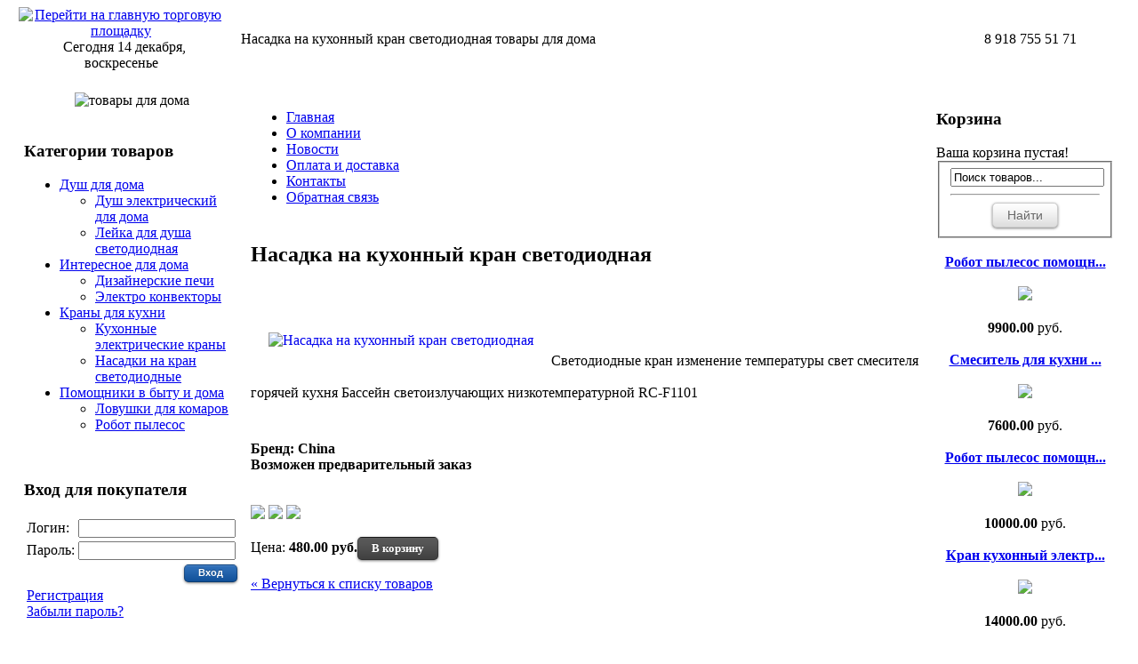

--- FILE ---
content_type: text/html; charset=UTF-8
request_url: http://domshop.utp41.ru/product_18124.html
body_size: 4986
content:
<!DOCTYPE HTML>
<html xmlns="http://www.w3.org/1999/xhtml" lang="ru">
<head>
<title>Насадка на кухонный кран светодиодная  товары для дома  - </title>
<meta http-equiv='Content-Type' content='text/html; charset=UTF-8' />
<meta http-equiv="X-UA-Compatible" content="IE=7" />
<meta http-equiv="Content-Type" content="text/html; charset=utf-8;charset=utf-8">
<meta http-equiv="Cache-Control" content="no-cache" />
<meta http-equiv="Pragma" content="no-cache" />
<meta http-equiv="Expires" content="Mon, 26 Jul 1997 05:00:00 GMT" />
<meta name="Document-state" content="Dynamic" />
<meta name="description" content=""/>
<meta name="abstract" content=""/>
<meta name="keywords" content=""/>
<link rel="icon" href="/favicon.ico" type="http://www.utp41.ru/image/x-icon">
<link rel="shortcut icon" href="/favicon.ico" type="http://www.utp41.ru/image/x-icon">
<META Name="Publisher-URL" Content="http://www.utp01.ru/">
<META name="Copyright" http-equiv="Copyright" content="Арт-Интелл">
<META Name="Generator" Content="utp01.ru">
<meta name="revisit" content="1 days">
<meta name="revisit-after" content="1 days">
<META Name="ROBOTS" Content="Index,follow">
<META name="Language" content="ru">
<meta http-equiv="Content-Script-Type" content="text/javascript">
<link href="/files/style_new_bard.css" type="text/css" rel="stylesheet">
<link href="/front.css" media="screen, projection" rel="stylesheet" type="text/css">
<!-- CSS кнопки -->
<link rel="stylesheet" href="/css-buttons.css" type="text/css" title="default" />
<link href="http://www.utp41.ru/images/src/facebox.css" media="screen" rel="stylesheet" type="text/css" />
<!--[if IE]>
<script src="http://html5shiv.googlecode.com/svn/trunk/html5.js"></script>
<![endif]-->
<!--[if lt IE 9]>
<script src="http://ie7-js.googlecode.com/svn/version/2.1(beta4)/IE9.js"></script>
<![endif]-->
<script src="http://ajax.googleapis.com/ajax/libs/jquery/1.5.2/jquery.min.js" type="text/javascript"></script>
<script src="http://ajax.googleapis.com/ajax/libs/jqueryui/1.8.12/jquery-ui.min.js" type="text/javascript"></script>

  <script type="text/javascript" src="http://www.utp41.ru/images/treeview/lib/jquery.cookie.js"></script>

  <script src="http://www.utp41.ru/images/src/facebox.js" type="text/javascript"></script>
  <script type="text/javascript">
    jQuery(document).ready(function($) {
      $('a[rel*=facebox]').facebox({
        loadingImage : '/src/loading.gif',
        closeImage   : '/src/closelabel.png'
      })
    })
  </script>

  <link rel="stylesheet" href="http://www.utp41.ru/images/treeview/jquery.treeview.css" type="text/css" />
  <script type="text/javascript" src="http://www.utp41.ru/images/treeview/jquery.treeview.js"></script>

<script>
  $(document).ready(function(){
    $("#treemenu").treeview({
		animated: "fast",
		collapsed: true,
		unique: true,
		persist: "cookie",
		toggle: function() {
			window.console && console.log("%o was toggled", this);
		}
	});

  });
  </script>


</head>
<body>
<center>


<div class="topline">
<table width="98%" border="0" cellpadding="0" cellspacing="0">
<tr>
<td width="230" align="center">
<!-- 1 -->
<a href='http://utp41.ru'><img src='/images/home.png' align='middle' alt='Перейти на главную торговую площадку' title='Перейти на главную торговую площадку'></a>&nbsp;&nbsp;Сегодня 14 декабря, воскресенье
</td>
<td width="20"> </td>
<td>
<!-- 2 -->
Насадка на кухонный кран светодиодная  товары для дома 
</td>
<td width="20"> </td>
<td width="200" align="center" nowrap>
<!-- 3 -->
8 918 755 51 71 
</td>
</tr>
</table>
</div>

<br>


<table align="center" cellpadding="3" cellspacing="3" width="98%">
  <tr>
    <td valign="top" width="200">

<center><img src="/uploaded_images/200x200/21749.jpg" alt="товары для дома "></center>








<!-- LEFT BOX -->
<br>
<h3>Категории товаров</h3>
<ul id="treemenu" class="filetree"><li id="tree"><a href=http://domshop.utp41.ru/index.php?mod=products&cat=521>Душ для дома </a><ul id="treemenu" class="filetree"><li id="tree"><a href=http://domshop.utp41.ru/index.php?mod=products&cat=522>Душ электрический для дома </a></li><li id="tree"><a href=http://domshop.utp41.ru/index.php?mod=products&cat=523>Лейка для душа светодиодная </a></li></ul></li><li id="tree"><a href=http://domshop.utp41.ru/index.php?mod=products&cat=524>Интересное для дома</a><ul id="treemenu" class="filetree"><li id="tree"><a href=http://domshop.utp41.ru/index.php?mod=products&cat=525>Дизайнерские печи </a></li><li id="tree"><a href=http://domshop.utp41.ru/index.php?mod=products&cat=526>Электро конвекторы </a></li></ul></li><li id="tree"><a href=http://domshop.utp41.ru/index.php?mod=products&cat=527>Краны для кухни </a><ul id="treemenu" class="filetree"><li id="tree"><a href=http://domshop.utp41.ru/index.php?mod=products&cat=528>Кухонные электрические краны </a></li><li id="tree"><a href=http://domshop.utp41.ru/index.php?mod=products&cat=529>Насадки на кран светодиодные </a></li></ul></li><li id="tree"><a href=http://domshop.utp41.ru/index.php?mod=products&cat=530>Помощники в быту и дома </a><ul id="treemenu" class="filetree"><li id="tree"><a href=http://domshop.utp41.ru/index.php?mod=products&cat=531>Ловушки для комаров </a></li><li id="tree"><a href=http://domshop.utp41.ru/index.php?mod=products&cat=532>Робот пылесос </a></li></ul></li></ul>
<br>

<div id="cat">
<form action="http://domshop.utp41.ru/login.php" method="post"><input type="hidden" name="p" value="domshop"><input type="hidden" name="returnUrl" value="http://domshop.utp41.ru/index.php?mod=profile&l=1"><input type="hidden" name="errorURL" value="http://domshop.utp41.ru/index.php"><h3>Вход для покупателя</h3><table border="0">
					<tr>
						<td>Логин:</td>
						<td align="left"><input class="text" type=text name="Email"></td>
					</tr>
					<tr>
						<td>Пароль:</td>
						<td align="left"><input class="text" type=password name="Password"></td>
					</tr>
					<tr>
          	<td></td>
						<td colspan=2 align="right">
								<input type="submit" class="button blue small" value="Вход">
						</td>
					</tr>
				</table>

				</form>
				<table><tr><td><a href='http://domshop.utp41.ru/index.php?mod=checkout'>Регистрация</a><br><a href='http://domshop.utp41.ru/index.php?mod=forgotten_password'>Забыли пароль?</a></td></tr></table>
</div>


    </td>
    <td valign="top">

<table width="100%"><tr><td>
<div class="text_left">
<!-- MENU 2 -->
<div id="nav">
<ul><li class='sel'><a href="http://domshop.utp41.ru/%D0%93%D0%BB%D0%B0%D0%B2%D0%BD%D0%B0%D1%8F.html">Главная</a></li><li ><a href="http://domshop.utp41.ru/%D0%9E+%D0%BA%D0%BE%D0%BC%D0%BF%D0%B0%D0%BD%D0%B8%D0%B8.html">О компании</a></li><li ><a href="http://domshop.utp41.ru/%D0%9D%D0%BE%D0%B2%D0%BE%D1%81%D1%82%D0%B8.html">Новости</a></li><li ><a href="http://domshop.utp41.ru/%D0%9E%D0%BF%D0%BB%D0%B0%D1%82%D0%B0+%D0%B8+%D0%B4%D0%BE%D1%81%D1%82%D0%B0%D0%B2%D0%BA%D0%B0.html">Оплата и доставка</a></li><li ><a href="http://domshop.utp41.ru/%D0%9A%D0%BE%D0%BD%D1%82%D0%B0%D0%BA%D1%82%D1%8B.html">Контакты</a></li><li ><a href="http://domshop.utp41.ru/%D0%9E%D0%B1%D1%80%D0%B0%D1%82%D0%BD%D0%B0%D1%8F+%D1%81%D0%B2%D1%8F%D0%B7%D1%8C.html">Обратная связь</a></li></ul>
</div>
</div>
</td></tr></table>

<!-- CONTENT -->
<table width="100%"><tr><td>
<mod content/>
<link media="screen" rel="stylesheet" href="/js/example1/colorbox.css">
<script src="/js/jquery/plugins/jquery.lazyload.js" type="text/javascript"></script>
<script type="text/javascript" src="/js/colorbox/jquery.colorbox-min.js"></script>
<script type="text/javascript">
    $(document).ready(function () {
        $("img.lazy").lazyload();
        $('a.cbox').colorbox({
            opacity: 0.6,
            close: "Закрыть",
            maxHeight: "95%"
        });
    });
</script>

            <script type="text/javascript">
                function ValueChanged(x) {
                    document.location.href = "http://www.utp41.ru/index.php?mod=products&p=domshop&ID=18124&item=" + x.options[x.selectedIndex].value;
                }
            </script>
            <h2>Насадка на кухонный кран светодиодная </h2><br><p><a class="cbox" href="/uploaded_images/21928.jpg"><img src="http://www.utp41.ru/uploaded_images/150x150/21928.jpg" " alt="Насадка на кухонный кран светодиодная " align="left" hspace="20" vspace="20" /></a><br><p class="MsoNormal" style="margin-bottom: 0.0001pt; line-height: 27pt; background-image: initial; background-attachment: initial; background-size: initial; background-origin: initial; background-clip: initial; background-position: initial; background-repeat: initial;">Светодиодные кран изменение температуры свет смесителя горячей кухня Бассейн светоизлучающих низкотемпературной RC-F1101&nbsp;</p><br><br><b>Бренд: China</b><br><b><!--<font color='red'>Нет в наличии</font> (-->Возможен предварительный заказ</b><br><br><br><a href="http://www.utp41.ru/uploaded_images/21929.jpg" class="cbox"><img src="http://www.utp41.ru/uploaded_images/80x80/21929.jpg" border="0"></a>&nbsp;<a href="http://www.utp41.ru/uploaded_images/21930.jpg" class="cbox"><img src="http://www.utp41.ru/uploaded_images/80x80/21930.jpg" border="0"></a>&nbsp;<a href="http://www.utp41.ru/uploaded_images/21931.jpg" class="cbox"><img src="http://www.utp41.ru/uploaded_images/80x80/21931.jpg" border="0"></a>&nbsp;</p> Цена: <b>480.00&nbspруб.</b><noindex><a rel="nofollow" href="http://domshop.utp41.ru/index.php?mod=cart&quantity=1&action=add&foo=&ID=18124" id='cart_lnk' onclick=" document.getElementById('cart_lnk').href = document.getElementById('cart_lnk').href.replace('&foo=&', '&foo='+document.getElementById('additional_field').value+'&'); " class="button style-2 alignright">В корзину</a></noindex><br><br><a href="http://domshop.utp41.ru/index.php?mod=catalog&cat_id=529">&laquo; Вернуться к списку товаров</a><!--<a href='/images/zoomengine/bigimage00.jpg' class = 'cloud-zoom' id='zoom1' rel="adjustX: 10, adjustY:-4">-->

</td></tr></table>
    </td>
    <td valign="top" width="200">



<!-- RIGHT BOX -->


<h3>Корзина</h3>
<div id="Cart">
</div>



<div id="search">
<form class="search" action="http://domshop.utp41.ru/index.php"><fieldset><input type=hidden name=p value="domshop">
													<input type=hidden name=mod value="search_product">
													<input type="text" value="Поиск товаров..." name="search_by" onblur="if(this.value == '') { this.value = 'Поиск товаров...'; }" onfocus="if(this.value == 'Поиск товаров...') { this.value = ''; }" style="width:98%;" />
													<hr>
													<center>
													<input type="submit" class="button white large" value="Найти"></li>
													</center>
													</fieldset>
												</form>

</div>


<script src="/custom.js" type="text/javascript"></script><div id="slider"><div class="inslider"><div class="contentholder"><div class="contentslider"><div class="content"><center><br><a href="http://domshop.utp41.ru/product_18174.html"><b>Робот пылесос помощн...</b><br></a><br><a href="http://domshop.utp41.ru/product_18174.html">
    <img src="/uploaded_images/150x150/22116.jpg">
    </a></br><b><br>9900.00</b> руб.</center></div><div class="content"><center><br><a href="http://domshop.utp41.ru/product_18126.html"><b>Смеситель для кухни ...</b><br></a><br><a href="http://domshop.utp41.ru/product_18126.html">
    <img src="/uploaded_images/150x150/21935.jpg">
    </a></br><b><br>7600.00</b> руб.</center></div><div class="content"><center><br><a href="http://domshop.utp41.ru/product_18166.html"><b>Робот пылесос помощн...</b><br></a><br><a href="http://domshop.utp41.ru/product_18166.html">
    <img src="/uploaded_images/150x150/22082.jpg">
    </a></br><b><br>10000.00</b> руб.</center></div><div class="content"><center><br><a href="http://domshop.utp41.ru/product_18117.html"><b>Кран кухонный электр...</b><br></a><br><a href="http://domshop.utp41.ru/product_18117.html">
    <img src="/uploaded_images/150x150/21902.jpg">
    </a></br><b><br>14000.00</b> руб.</center></div><div class="content"><center><br><a href="http://domshop.utp41.ru/product_18130.html"><b>Душ электрический дл...</b><br></a><br><a href="http://domshop.utp41.ru/product_18130.html">
    <img src="/uploaded_images/150x150/21951.jpg">
    </a></br><b><br>4800.00</b> руб.</center></div><div class="content"><center><br><a href="http://domshop.utp41.ru/product_18120.html"><b>Насадка на кухонный ...</b><br></a><br><a href="http://domshop.utp41.ru/product_18120.html">
    <img src="/uploaded_images/150x150/21913.jpg">
    </a></br><b><br>450.00</b> руб.</center></div><div class="content"><center><br><a href="http://domshop.utp41.ru/product_18129.html"><b>Смеситель для кухни ...</b><br></a><br><a href="http://domshop.utp41.ru/product_18129.html">
    <img src="/uploaded_images/150x150/21947.jpg">
    </a></br><b><br>4200.00</b> руб.</center></div></div></div></div>
     <div class="contentnav">
       <a rel="1" href="#">1</a>
       <a rel="2" href="#">2</a>
       <a rel="3" href="#">3</a>
       <a rel="4" href="#">4</a>
       <a rel="5" href="#">5</a>
       <a rel="6" href="#">6</a>
       <a rel="7" href="#">7</a>
	 </div>
</div>

<div id="search">

</div>

    </td>
  </tr>
</table>














<table width="100%" border="0" cellpadding="0" cellspacing="0"><tr><td>
<br><br><br><br>
</td></tr></table>

<table width="98%" border="0" cellpadding="0" cellspacing="0"><tr><td>
<hr size="1">
<br>
</td></tr></table>


<table width="98%" border="0" cellpadding="5" cellspacing="0">
<tr>
<td width="100%" valign="top" style="line-height: 25px;" nowrap>

<center>
<p><center> &nbsp;&nbsp;<a href="http://domshop.utp41.ru/%D0%93%D0%BB%D0%B0%D0%B2%D0%BD%D0%B0%D1%8F.html" >Главная</a>&nbsp;&nbsp;  | &nbsp;&nbsp;<a href="http://domshop.utp41.ru/%D0%9E+%D0%BA%D0%BE%D0%BC%D0%BF%D0%B0%D0%BD%D0%B8%D0%B8.html" >О компании</a>&nbsp;&nbsp;  | &nbsp;&nbsp;<a href="http://domshop.utp41.ru/%D0%9D%D0%BE%D0%B2%D0%BE%D1%81%D1%82%D0%B8.html" >Новости</a>&nbsp;&nbsp;  | &nbsp;&nbsp;<a href="http://domshop.utp41.ru/%D0%9E%D0%BF%D0%BB%D0%B0%D1%82%D0%B0+%D0%B8+%D0%B4%D0%BE%D1%81%D1%82%D0%B0%D0%B2%D0%BA%D0%B0.html" >Оплата и доставка</a>&nbsp;&nbsp;  | &nbsp;&nbsp;<a href="http://domshop.utp41.ru/%D0%9A%D0%BE%D0%BD%D1%82%D0%B0%D0%BA%D1%82%D1%8B.html" >Контакты</a>&nbsp;&nbsp;  | &nbsp;&nbsp;<a href="http://domshop.utp41.ru/%D0%9E%D0%B1%D1%80%D0%B0%D1%82%D0%BD%D0%B0%D1%8F+%D1%81%D0%B2%D1%8F%D0%B7%D1%8C.html" >Обратная связь</a>&nbsp;&nbsp;</center></p>
<p>© Насадка на кухонный кран светодиодная  товары для дома </p>
</center>

</td>
</tr>
</table>
<br>







</center>


<center>
<table width="98%" border="0" cellpadding="5" cellspacing="0">
<tr><td>

</td></tr></table>
</center>

<!-- Yandex.Metrika counter --><script type="text/javascript">var yaParams = {/*Здесь параметры визита*/};</script><script type="text/javascript">(function (d, w, c) { (w[c] = w[c] || []).push(function() { try { w.yaCounter7167406 = new Ya.Metrika({id:7167406, enableAll: true, trackHash:true, webvisor:true,params:window.yaParams||{ }}); } catch(e) { } }); var n = d.getElementsByTagName("script")[0], s = d.createElement("script"), f = function () { n.parentNode.insertBefore(s, n); }; s.type = "text/javascript"; s.async = true; s.src = (d.location.protocol == "https:" ? "https:" : "http:") + "//mc.yandex.ru/metrika/watch.js"; if (w.opera == "[object Opera]") { d.addEventListener("DOMContentLoaded", f); } else { f(); } })(document, window, "yandex_metrika_callbacks");</script><noscript><div><img src="//mc.yandex.ru/watch/7167406" style="position:absolute; left:-9999px;" alt="" /></div></noscript><!-- /Yandex.Metrika counter -->

<!-- Google analytics -->
<script type="text/javascript">
  var _gaq = _gaq || [];
  _gaq.push(['_setAccount', 'UA-34910202-1']);
  _gaq.push(['_setDomainName', 'utp00.ru']);
  _gaq.push(['_trackPageview']);

  (function() {
    var ga = document.createElement('script'); ga.type = 'text/javascript'; ga.async = true;
    ga.src = ('https:' == document.location.protocol ? 'https://ssl' : 'http://www') + '.google-analytics.com/ga.js';
    var s = document.getElementsByTagName('script')[0]; s.parentNode.insertBefore(ga, s);
  })();
</script>
<!-- /Google analytics -->

</body>
</html><script>
						if(document.getElementById('Cart'))
						{
							document.getElementById('Cart').innerHTML="Ваша корзина пустая!";
						}
					</script>